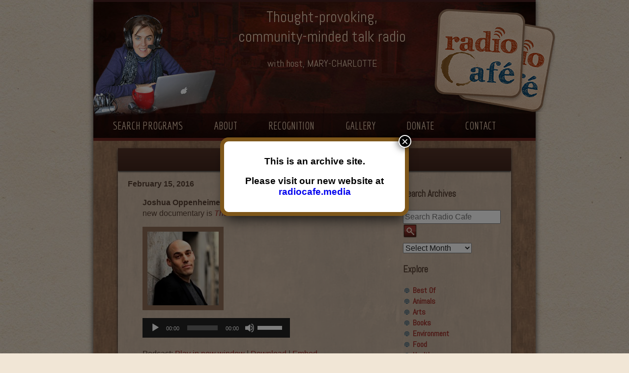

--- FILE ---
content_type: text/html; charset=UTF-8
request_url: https://www.santaferadiocafe.org/sfradiocafe/2016/02/15/joshua-oppenheimer-2/
body_size: 11101
content:
<!DOCTYPE html>

<!--[if lt IE 7]> <html class="no-js lt-ie9 lt-ie8 lt-ie7" dir="ltr" lang="en-US" prefix="og: https://ogp.me/ns#"> <![endif]-->
<!--[if IE 7]>    <html class="no-js lt-ie9 lt-ie8" dir="ltr" lang="en-US" prefix="og: https://ogp.me/ns#"> <![endif]-->
<!--[if IE 8]>    <html class="no-js lt-ie9" dir="ltr" lang="en-US" prefix="og: https://ogp.me/ns#"> <![endif]-->
<!-- Consider adding a manifest.appcache: h5bp.com/d/Offline -->
<!--[if gt IE 8]><!--> <html class="no-js" dir="ltr" lang="en-US" prefix="og: https://ogp.me/ns#"> 

<head>
<meta charset="UTF-8" />
<meta name="description" content="Santa Fe Radio Cafe &#8211; with host Mary-Charlotte">
<meta name="viewport" content="width=device-width,initial-scale=1">
<meta property="og:image" content="https://www.santaferadiocafe.org/images/coasters.png"/>
<!--[if gt IE 9]><meta http-equiv="X-UA-Compatible" content="IE=9" /><![endif]-->

<title>Joshua Oppenheimer | Santa Fe Radio Cafe</title>
<link rel="profile" href="https://gmpg.org/xfn/11" />
<link rel="pingback" href="https://www.santaferadiocafe.org/xmlrpc.php" />
<link href='https://fonts.googleapis.com/css?family=Abel' rel='stylesheet' type='text/css'>
<link href='https://fonts.googleapis.com/css?family=Economica:400,700' rel='stylesheet' type='text/css'>


		<!-- All in One SEO 4.9.3 - aioseo.com -->
	<meta name="description" content="Joshua Oppenheimer Academy award-nominated filmmaker; his new documentary is The Look of Silence" />
	<meta name="robots" content="max-image-preview:large" />
	<meta name="author" content="Mary Charlotte Domandi"/>
	<link rel="canonical" href="https://www.santaferadiocafe.org/sfradiocafe/2016/02/15/joshua-oppenheimer-2/" />
	<meta name="generator" content="All in One SEO (AIOSEO) 4.9.3" />
		<meta property="og:locale" content="en_US" />
		<meta property="og:site_name" content="Santa Fe Radio Cafe | Santa Fe Radio Cafe - with host Mary-Charlotte" />
		<meta property="og:type" content="article" />
		<meta property="og:title" content="Joshua Oppenheimer | Santa Fe Radio Cafe" />
		<meta property="og:description" content="Joshua Oppenheimer Academy award-nominated filmmaker; his new documentary is The Look of Silence" />
		<meta property="og:url" content="https://www.santaferadiocafe.org/sfradiocafe/2016/02/15/joshua-oppenheimer-2/" />
		<meta property="article:published_time" content="2016-02-15T16:01:40+00:00" />
		<meta property="article:modified_time" content="2016-02-16T05:29:48+00:00" />
		<meta name="twitter:card" content="summary" />
		<meta name="twitter:title" content="Joshua Oppenheimer | Santa Fe Radio Cafe" />
		<meta name="twitter:description" content="Joshua Oppenheimer Academy award-nominated filmmaker; his new documentary is The Look of Silence" />
		<script type="application/ld+json" class="aioseo-schema">
			{"@context":"https:\/\/schema.org","@graph":[{"@type":"Article","@id":"https:\/\/www.santaferadiocafe.org\/sfradiocafe\/2016\/02\/15\/joshua-oppenheimer-2\/#article","name":"Joshua Oppenheimer | Santa Fe Radio Cafe","headline":"Joshua Oppenheimer","author":{"@id":"https:\/\/www.santaferadiocafe.org\/author\/marycharlotte\/#author"},"publisher":{"@id":"https:\/\/www.santaferadiocafe.org\/#organization"},"image":{"@type":"ImageObject","url":"http:\/\/www.santaferadiocafe.org\/wp-content\/uploads\/2015\/08\/img-joshua-oppenheimer_144149487209-e1440616923635-145x150.jpg","@id":"https:\/\/www.santaferadiocafe.org\/sfradiocafe\/2016\/02\/15\/joshua-oppenheimer-2\/#articleImage"},"datePublished":"2016-02-15T09:01:40-07:00","dateModified":"2016-02-15T22:29:48-07:00","inLanguage":"en-US","mainEntityOfPage":{"@id":"https:\/\/www.santaferadiocafe.org\/sfradiocafe\/2016\/02\/15\/joshua-oppenheimer-2\/#webpage"},"isPartOf":{"@id":"https:\/\/www.santaferadiocafe.org\/sfradiocafe\/2016\/02\/15\/joshua-oppenheimer-2\/#webpage"},"articleSection":"Movies, Politics &amp; Society, Santa Fe Radio Cafe"},{"@type":"BreadcrumbList","@id":"https:\/\/www.santaferadiocafe.org\/sfradiocafe\/2016\/02\/15\/joshua-oppenheimer-2\/#breadcrumblist","itemListElement":[{"@type":"ListItem","@id":"https:\/\/www.santaferadiocafe.org#listItem","position":1,"name":"Home","item":"https:\/\/www.santaferadiocafe.org","nextItem":{"@type":"ListItem","@id":"https:\/\/www.santaferadiocafe.org\/category\/sfradiocafe\/#listItem","name":"Santa Fe Radio Cafe"}},{"@type":"ListItem","@id":"https:\/\/www.santaferadiocafe.org\/category\/sfradiocafe\/#listItem","position":2,"name":"Santa Fe Radio Cafe","item":"https:\/\/www.santaferadiocafe.org\/category\/sfradiocafe\/","nextItem":{"@type":"ListItem","@id":"https:\/\/www.santaferadiocafe.org\/sfradiocafe\/2016\/02\/15\/joshua-oppenheimer-2\/#listItem","name":"Joshua Oppenheimer"},"previousItem":{"@type":"ListItem","@id":"https:\/\/www.santaferadiocafe.org#listItem","name":"Home"}},{"@type":"ListItem","@id":"https:\/\/www.santaferadiocafe.org\/sfradiocafe\/2016\/02\/15\/joshua-oppenheimer-2\/#listItem","position":3,"name":"Joshua Oppenheimer","previousItem":{"@type":"ListItem","@id":"https:\/\/www.santaferadiocafe.org\/category\/sfradiocafe\/#listItem","name":"Santa Fe Radio Cafe"}}]},{"@type":"Organization","@id":"https:\/\/www.santaferadiocafe.org\/#organization","name":"Santa Fe Radio Cafe","description":"Santa Fe Radio Cafe - with host Mary-Charlotte","url":"https:\/\/www.santaferadiocafe.org\/"},{"@type":"Person","@id":"https:\/\/www.santaferadiocafe.org\/author\/marycharlotte\/#author","url":"https:\/\/www.santaferadiocafe.org\/author\/marycharlotte\/","name":"Mary Charlotte Domandi","image":{"@type":"ImageObject","@id":"https:\/\/www.santaferadiocafe.org\/sfradiocafe\/2016\/02\/15\/joshua-oppenheimer-2\/#authorImage","url":"https:\/\/secure.gravatar.com\/avatar\/fa66fa402b6fdcda064a9505265bc4ece214745ff6ff238e00c27cb3700b8af0?s=96&d=mm&r=g","width":96,"height":96,"caption":"Mary Charlotte Domandi"}},{"@type":"WebPage","@id":"https:\/\/www.santaferadiocafe.org\/sfradiocafe\/2016\/02\/15\/joshua-oppenheimer-2\/#webpage","url":"https:\/\/www.santaferadiocafe.org\/sfradiocafe\/2016\/02\/15\/joshua-oppenheimer-2\/","name":"Joshua Oppenheimer | Santa Fe Radio Cafe","description":"Joshua Oppenheimer Academy award-nominated filmmaker; his new documentary is The Look of Silence","inLanguage":"en-US","isPartOf":{"@id":"https:\/\/www.santaferadiocafe.org\/#website"},"breadcrumb":{"@id":"https:\/\/www.santaferadiocafe.org\/sfradiocafe\/2016\/02\/15\/joshua-oppenheimer-2\/#breadcrumblist"},"author":{"@id":"https:\/\/www.santaferadiocafe.org\/author\/marycharlotte\/#author"},"creator":{"@id":"https:\/\/www.santaferadiocafe.org\/author\/marycharlotte\/#author"},"datePublished":"2016-02-15T09:01:40-07:00","dateModified":"2016-02-15T22:29:48-07:00"},{"@type":"WebSite","@id":"https:\/\/www.santaferadiocafe.org\/#website","url":"https:\/\/www.santaferadiocafe.org\/","name":"Santa Fe Radio Cafe","description":"Santa Fe Radio Cafe - with host Mary-Charlotte","inLanguage":"en-US","publisher":{"@id":"https:\/\/www.santaferadiocafe.org\/#organization"}}]}
		</script>
		<!-- All in One SEO -->

<link rel='dns-prefetch' href='//ajax.googleapis.com' />
<link rel='dns-prefetch' href='//fonts.googleapis.com' />
<link rel="alternate" title="oEmbed (JSON)" type="application/json+oembed" href="https://www.santaferadiocafe.org/wp-json/oembed/1.0/embed?url=https%3A%2F%2Fwww.santaferadiocafe.org%2Fsfradiocafe%2F2016%2F02%2F15%2Fjoshua-oppenheimer-2%2F" />
<link rel="alternate" title="oEmbed (XML)" type="text/xml+oembed" href="https://www.santaferadiocafe.org/wp-json/oembed/1.0/embed?url=https%3A%2F%2Fwww.santaferadiocafe.org%2Fsfradiocafe%2F2016%2F02%2F15%2Fjoshua-oppenheimer-2%2F&#038;format=xml" />
<style type="text/css">
.powerpress_player .wp-audio-shortcode { max-width: 300px; }
</style>
<style id='wp-img-auto-sizes-contain-inline-css' type='text/css'>
img:is([sizes=auto i],[sizes^="auto," i]){contain-intrinsic-size:3000px 1500px}
/*# sourceURL=wp-img-auto-sizes-contain-inline-css */
</style>
<style id='wp-emoji-styles-inline-css' type='text/css'>

	img.wp-smiley, img.emoji {
		display: inline !important;
		border: none !important;
		box-shadow: none !important;
		height: 1em !important;
		width: 1em !important;
		margin: 0 0.07em !important;
		vertical-align: -0.1em !important;
		background: none !important;
		padding: 0 !important;
	}
/*# sourceURL=wp-emoji-styles-inline-css */
</style>
<link rel='stylesheet' id='wp-components-css' href='https://www.santaferadiocafe.org/wp-includes/css/dist/components/style.min.css?ver=6.9' type='text/css' media='all' />
<link rel='stylesheet' id='wp-preferences-css' href='https://www.santaferadiocafe.org/wp-includes/css/dist/preferences/style.min.css?ver=6.9' type='text/css' media='all' />
<link rel='stylesheet' id='wp-block-editor-css' href='https://www.santaferadiocafe.org/wp-includes/css/dist/block-editor/style.min.css?ver=6.9' type='text/css' media='all' />
<link rel='stylesheet' id='popup-maker-block-library-style-css' href='https://www.santaferadiocafe.org/wp-content/plugins/popup-maker/dist/packages/block-library-style.css?ver=dbea705cfafe089d65f1' type='text/css' media='all' />
<link rel='stylesheet' id='twentytwelve-fonts-css' href='https://fonts.googleapis.com/css?family=Open+Sans:400italic,700italic,400,700&#038;subset=latin,latin-ext' type='text/css' media='all' />
<link rel='stylesheet' id='twentytwelve-styles-css' href='https://www.santaferadiocafe.org/wp-content/themes/blankSlate-theme-master/style.css?ver=1610210657' type='text/css' media='all' />
<link rel='stylesheet' id='slicknav_css-css' href='https://www.santaferadiocafe.org/wp-content/themes/blankSlate-theme-master/css/slicknav.css?ver=6.9' type='text/css' media='' />
<link rel='stylesheet' id='popup-maker-site-css' href='//www.santaferadiocafe.org/wp-content/uploads/pum/pum-site-styles.css?generated=1755173319&#038;ver=1.21.5' type='text/css' media='all' />
<script type="text/javascript" src="https://ajax.googleapis.com/ajax/libs/jquery/3.1.1/jquery.min.js?ver=3.1.1" id="jquery-js"></script>
<link rel="https://api.w.org/" href="https://www.santaferadiocafe.org/wp-json/" /><link rel="alternate" title="JSON" type="application/json" href="https://www.santaferadiocafe.org/wp-json/wp/v2/posts/10895" /><link rel="EditURI" type="application/rsd+xml" title="RSD" href="https://www.santaferadiocafe.org/xmlrpc.php?rsd" />
<meta name="generator" content="WordPress 6.9" />
<link rel='shortlink' href='https://www.santaferadiocafe.org/?p=10895' />
            <script type="text/javascript"><!--
                                function powerpress_pinw(pinw_url){window.open(pinw_url, 'PowerPressPlayer','toolbar=0,status=0,resizable=1,width=460,height=320');	return false;}
                //-->

                // tabnab protection
                window.addEventListener('load', function () {
                    // make all links have rel="noopener noreferrer"
                    document.querySelectorAll('a[target="_blank"]').forEach(link => {
                        link.setAttribute('rel', 'noopener noreferrer');
                    });
                });
            </script>
            	<style>
		.class_gwp_my_template_file {
			cursor:help;
		}
	</style>
			<style type="text/css" id="wp-custom-css">
			.popmake-content { outline:none!important; }		</style>
		<script>
  (function(i,s,o,g,r,a,m){i['GoogleAnalyticsObject']=r;i[r]=i[r]||function(){
  (i[r].q=i[r].q||[]).push(arguments)},i[r].l=1*new Date();a=s.createElement(o),
  m=s.getElementsByTagName(o)[0];a.async=1;a.src=g;m.parentNode.insertBefore(a,m)
  })(window,document,'script','//www.google-analytics.com/analytics.js','ga');

  ga('create', 'UA-53386214-1', 'auto');
  ga('send', 'pageview');

</script>
<link rel='stylesheet' id='mediaelement-css' href='https://www.santaferadiocafe.org/wp-includes/js/mediaelement/mediaelementplayer-legacy.min.css?ver=4.2.17' type='text/css' media='all' />
<link rel='stylesheet' id='wp-mediaelement-css' href='https://www.santaferadiocafe.org/wp-includes/js/mediaelement/wp-mediaelement.min.css?ver=6.9' type='text/css' media='all' />
</head>

<body class="wp-singular post-template-default single single-post postid-10895 single-format-standard wp-theme-blankSlate-theme-master">
<div id="wrapper">

	<header id="masthead" class="site-header" role="banner">
		
		<hgroup>
		<a id="link_home" href="https://www.santaferadiocafe.org"></a>
			<div id="coasters"><img src="/images/coasters_sf.png" height="210" width="246" /> </div>
			
			<div id="h-description">
				<h2 class="h-text">Thought-provoking, </br>
				community-minded talk radio
				</h2>
				<p class="h-name">with host, MARY-CHARLOTTE</p>				
				<p class="h-broadcast">&nbsp;<br><br></p>
			</div>
		</hgroup>

		<nav id="site-navigation" class="main-navigation" role="navigation">
			<a class="assistive-text" href="#content" title="Skip to content">Skip to content</a>

			<ul>
				<li><a href="https://www.santaferadiocafe.org/?s">Search Programs</a></li>
				<li><a href="https://www.santaferadiocafe.org/about">About</a></li>
				<li><a href="https://www.santaferadiocafe.org/recognition">Recognition</a></li>
				<li><a href="https://www.santaferadiocafe.org/gallery">Gallery</a></li>
				<li><a href="https://www.santaferadiocafe.org/donate">Donate</a></li>
				<li><a href="https://www.santaferadiocafe.org/contact">Contact</a></li>
                        </ul>					
		</nav><!-- #site-navigation -->

		
	</header><!-- #masthead -->

	<div id="main">
		<div id="content" role="main">
			<div id="interior_page_inset" class="radiocafe">

			
				                
	<article id="post-10895" class="post-10895 post type-post status-publish format-standard hentry category-movies category-politicssociety category-sfradiocafe">
				
		<header class="entry-header">
						
			<h1 class="sfradiocafe-h1">Joshua Oppenheimer</h1>
			
			
<div id="sidebar" class="widget-area" role="complementary">
	<aside id="archives-2" class="widget widget_archive">
		<h3 class="widget-title">Search Archives</h3>
		<div id="search-container">
			<form action="/" method="get" class="searchform">
    <fieldset>
        <label for="search">Search</label>
        <input type="text" name="s" id="search" value="" placeholder="Search Radio Cafe" />
        <input type="image" alt="Search" src="/images/wpsearch.png" />
    </fieldset>
</form>		</div>
		<select name="archive-dropdown" onchange="document.location.href=this.options[this.selectedIndex].value;">
			<option value="">Select Month</option>
				<option value='https://www.santaferadiocafe.org/2017/03/'> March 2017 </option>
	<option value='https://www.santaferadiocafe.org/2016/10/'> October 2016 </option>
	<option value='https://www.santaferadiocafe.org/2016/09/'> September 2016 </option>
	<option value='https://www.santaferadiocafe.org/2016/08/'> August 2016 </option>
	<option value='https://www.santaferadiocafe.org/2016/07/'> July 2016 </option>
	<option value='https://www.santaferadiocafe.org/2016/06/'> June 2016 </option>
	<option value='https://www.santaferadiocafe.org/2016/05/'> May 2016 </option>
	<option value='https://www.santaferadiocafe.org/2016/04/'> April 2016 </option>
	<option value='https://www.santaferadiocafe.org/2016/03/'> March 2016 </option>
	<option value='https://www.santaferadiocafe.org/2016/02/'> February 2016 </option>
	<option value='https://www.santaferadiocafe.org/2016/01/'> January 2016 </option>
	<option value='https://www.santaferadiocafe.org/2015/12/'> December 2015 </option>
	<option value='https://www.santaferadiocafe.org/2015/11/'> November 2015 </option>
	<option value='https://www.santaferadiocafe.org/2015/10/'> October 2015 </option>
	<option value='https://www.santaferadiocafe.org/2015/09/'> September 2015 </option>
	<option value='https://www.santaferadiocafe.org/2015/08/'> August 2015 </option>
	<option value='https://www.santaferadiocafe.org/2015/07/'> July 2015 </option>
	<option value='https://www.santaferadiocafe.org/2015/06/'> June 2015 </option>
	<option value='https://www.santaferadiocafe.org/2015/05/'> May 2015 </option>
	<option value='https://www.santaferadiocafe.org/2015/04/'> April 2015 </option>
	<option value='https://www.santaferadiocafe.org/2015/03/'> March 2015 </option>
	<option value='https://www.santaferadiocafe.org/2015/02/'> February 2015 </option>
	<option value='https://www.santaferadiocafe.org/2015/01/'> January 2015 </option>
	<option value='https://www.santaferadiocafe.org/2014/12/'> December 2014 </option>
	<option value='https://www.santaferadiocafe.org/2014/11/'> November 2014 </option>
	<option value='https://www.santaferadiocafe.org/2014/10/'> October 2014 </option>
	<option value='https://www.santaferadiocafe.org/2014/09/'> September 2014 </option>
	<option value='https://www.santaferadiocafe.org/2014/08/'> August 2014 </option>
	<option value='https://www.santaferadiocafe.org/2014/07/'> July 2014 </option>
	<option value='https://www.santaferadiocafe.org/2014/06/'> June 2014 </option>
	<option value='https://www.santaferadiocafe.org/2014/05/'> May 2014 </option>
	<option value='https://www.santaferadiocafe.org/2014/04/'> April 2014 </option>
	<option value='https://www.santaferadiocafe.org/2014/03/'> March 2014 </option>
	<option value='https://www.santaferadiocafe.org/2014/02/'> February 2014 </option>
	<option value='https://www.santaferadiocafe.org/2014/01/'> January 2014 </option>
	<option value='https://www.santaferadiocafe.org/2013/12/'> December 2013 </option>
	<option value='https://www.santaferadiocafe.org/2013/11/'> November 2013 </option>
	<option value='https://www.santaferadiocafe.org/2013/10/'> October 2013 </option>
	<option value='https://www.santaferadiocafe.org/2013/09/'> September 2013 </option>
	<option value='https://www.santaferadiocafe.org/2013/08/'> August 2013 </option>
	<option value='https://www.santaferadiocafe.org/2013/07/'> July 2013 </option>
	<option value='https://www.santaferadiocafe.org/2013/06/'> June 2013 </option>
	<option value='https://www.santaferadiocafe.org/2013/05/'> May 2013 </option>
	<option value='https://www.santaferadiocafe.org/2013/04/'> April 2013 </option>
	<option value='https://www.santaferadiocafe.org/2013/03/'> March 2013 </option>
	<option value='https://www.santaferadiocafe.org/2013/02/'> February 2013 </option>
	<option value='https://www.santaferadiocafe.org/2013/01/'> January 2013 </option>
	<option value='https://www.santaferadiocafe.org/2012/12/'> December 2012 </option>
	<option value='https://www.santaferadiocafe.org/2012/11/'> November 2012 </option>
	<option value='https://www.santaferadiocafe.org/2012/10/'> October 2012 </option>
	<option value='https://www.santaferadiocafe.org/2012/09/'> September 2012 </option>
	<option value='https://www.santaferadiocafe.org/2012/08/'> August 2012 </option>
	<option value='https://www.santaferadiocafe.org/2012/07/'> July 2012 </option>
	<option value='https://www.santaferadiocafe.org/2012/06/'> June 2012 </option>
	<option value='https://www.santaferadiocafe.org/2012/05/'> May 2012 </option>
	<option value='https://www.santaferadiocafe.org/2012/04/'> April 2012 </option>
	<option value='https://www.santaferadiocafe.org/2012/03/'> March 2012 </option>
	<option value='https://www.santaferadiocafe.org/2012/02/'> February 2012 </option>
	<option value='https://www.santaferadiocafe.org/2012/01/'> January 2012 </option>
	<option value='https://www.santaferadiocafe.org/2011/12/'> December 2011 </option>
	<option value='https://www.santaferadiocafe.org/2011/11/'> November 2011 </option>
	<option value='https://www.santaferadiocafe.org/2011/10/'> October 2011 </option>
	<option value='https://www.santaferadiocafe.org/2011/09/'> September 2011 </option>
	<option value='https://www.santaferadiocafe.org/2011/08/'> August 2011 </option>
	<option value='https://www.santaferadiocafe.org/2011/07/'> July 2011 </option>
	<option value='https://www.santaferadiocafe.org/2011/06/'> June 2011 </option>
	<option value='https://www.santaferadiocafe.org/2011/05/'> May 2011 </option>
	<option value='https://www.santaferadiocafe.org/2011/04/'> April 2011 </option>
	<option value='https://www.santaferadiocafe.org/2011/03/'> March 2011 </option>
	<option value='https://www.santaferadiocafe.org/2011/02/'> February 2011 </option>
	<option value='https://www.santaferadiocafe.org/2011/01/'> January 2011 </option>
	<option value='https://www.santaferadiocafe.org/2010/12/'> December 2010 </option>
	<option value='https://www.santaferadiocafe.org/2010/11/'> November 2010 </option>
	<option value='https://www.santaferadiocafe.org/2010/10/'> October 2010 </option>
	<option value='https://www.santaferadiocafe.org/2010/09/'> September 2010 </option>
	<option value='https://www.santaferadiocafe.org/2010/08/'> August 2010 </option>
	<option value='https://www.santaferadiocafe.org/2010/07/'> July 2010 </option>
	<option value='https://www.santaferadiocafe.org/2010/06/'> June 2010 </option>
	<option value='https://www.santaferadiocafe.org/2010/05/'> May 2010 </option>
	<option value='https://www.santaferadiocafe.org/2010/04/'> April 2010 </option>
	<option value='https://www.santaferadiocafe.org/2010/03/'> March 2010 </option>
	<option value='https://www.santaferadiocafe.org/2010/02/'> February 2010 </option>
	<option value='https://www.santaferadiocafe.org/2010/01/'> January 2010 </option>
	<option value='https://www.santaferadiocafe.org/2009/12/'> December 2009 </option>
	<option value='https://www.santaferadiocafe.org/2009/11/'> November 2009 </option>
	<option value='https://www.santaferadiocafe.org/2009/10/'> October 2009 </option>
	<option value='https://www.santaferadiocafe.org/2009/09/'> September 2009 </option>
	<option value='https://www.santaferadiocafe.org/2009/08/'> August 2009 </option>
	<option value='https://www.santaferadiocafe.org/2009/07/'> July 2009 </option>
	<option value='https://www.santaferadiocafe.org/2009/06/'> June 2009 </option>
	<option value='https://www.santaferadiocafe.org/2009/05/'> May 2009 </option>
	<option value='https://www.santaferadiocafe.org/2009/04/'> April 2009 </option>
	<option value='https://www.santaferadiocafe.org/2009/03/'> March 2009 </option>
	<option value='https://www.santaferadiocafe.org/2009/02/'> February 2009 </option>
	<option value='https://www.santaferadiocafe.org/2009/01/'> January 2009 </option>
	<option value='https://www.santaferadiocafe.org/2008/12/'> December 2008 </option>
	<option value='https://www.santaferadiocafe.org/2008/11/'> November 2008 </option>
	<option value='https://www.santaferadiocafe.org/2008/10/'> October 2008 </option>
	<option value='https://www.santaferadiocafe.org/2008/09/'> September 2008 </option>
	<option value='https://www.santaferadiocafe.org/2008/08/'> August 2008 </option>
	<option value='https://www.santaferadiocafe.org/2008/07/'> July 2008 </option>
	<option value='https://www.santaferadiocafe.org/2008/06/'> June 2008 </option>
	<option value='https://www.santaferadiocafe.org/2008/05/'> May 2008 </option>
	<option value='https://www.santaferadiocafe.org/2008/04/'> April 2008 </option>
	<option value='https://www.santaferadiocafe.org/2008/03/'> March 2008 </option>
	<option value='https://www.santaferadiocafe.org/2008/02/'> February 2008 </option>
	<option value='https://www.santaferadiocafe.org/2008/01/'> January 2008 </option>
	<option value='https://www.santaferadiocafe.org/2007/12/'> December 2007 </option>
	<option value='https://www.santaferadiocafe.org/2007/11/'> November 2007 </option>
	<option value='https://www.santaferadiocafe.org/2007/10/'> October 2007 </option>
	<option value='https://www.santaferadiocafe.org/2007/09/'> September 2007 </option>
	<option value='https://www.santaferadiocafe.org/2007/08/'> August 2007 </option>
	<option value='https://www.santaferadiocafe.org/2007/07/'> July 2007 </option>
	<option value='https://www.santaferadiocafe.org/2007/06/'> June 2007 </option>
	<option value='https://www.santaferadiocafe.org/2007/05/'> May 2007 </option>
	<option value='https://www.santaferadiocafe.org/2007/04/'> April 2007 </option>
	<option value='https://www.santaferadiocafe.org/2007/03/'> March 2007 </option>
	<option value='https://www.santaferadiocafe.org/2007/02/'> February 2007 </option>
	<option value='https://www.santaferadiocafe.org/2007/01/'> January 2007 </option>
	<option value='https://www.santaferadiocafe.org/2006/12/'> December 2006 </option>
	<option value='https://www.santaferadiocafe.org/2006/04/'> April 2006 </option>
	<option value='https://www.santaferadiocafe.org/1970/01/'> January 1970 </option>
		</select>
	</aside>
		<aside id="categories-2" class="widget widget_categories">
		<h3 class="widget-title">Explore</h3>
		<ul>
			<li class="cat-item cat-item-18"><a href="https://www.santaferadiocafe.org/category/best-of/">Best Of</a>
</li>
	<li class="cat-item cat-item-12"><a href="https://www.santaferadiocafe.org/category/animals/">Animals</a>
</li>
	<li class="cat-item cat-item-10"><a href="https://www.santaferadiocafe.org/category/arts/">Arts</a>
</li>
	<li class="cat-item cat-item-8"><a href="https://www.santaferadiocafe.org/category/books/">Books</a>
</li>
	<li class="cat-item cat-item-9"><a href="https://www.santaferadiocafe.org/category/environment/">Environment</a>
</li>
	<li class="cat-item cat-item-22"><a href="https://www.santaferadiocafe.org/category/food/">Food</a>
</li>
	<li class="cat-item cat-item-20"><a href="https://www.santaferadiocafe.org/category/health/">Health</a>
</li>
	<li class="cat-item cat-item-16"><a href="https://www.santaferadiocafe.org/category/indigenous/">Indigenous</a>
</li>
	<li class="cat-item cat-item-15"><a href="https://www.santaferadiocafe.org/category/journalism/">Journalism</a>
</li>
	<li class="cat-item cat-item-11"><a href="https://www.santaferadiocafe.org/category/local/">Local</a>
</li>
	<li class="cat-item cat-item-17"><a href="https://www.santaferadiocafe.org/category/movies/">Movies</a>
</li>
	<li class="cat-item cat-item-13"><a href="https://www.santaferadiocafe.org/category/politicssociety/">Politics &amp; Society</a>
</li>
	<li class="cat-item cat-item-2"><a href="https://www.santaferadiocafe.org/category/science/">Science</a>
</li>
	<li class="cat-item cat-item-14"><a href="https://www.santaferadiocafe.org/category/spiritual/">Spiritual</a>
</li>
		</ul>
	</aside>
		<aside id="recent-posts-2" class="widget widget_recent_entries">
		<h3 class="widget-title">Recent Guests</h3>
		<ul>
		<li><a href="https://www.santaferadiocafe.org/science/2016/09/23/roger-wiens/" title="Look Roger Wiens" >Roger Wiens</a> </li> <li><a href="https://www.santaferadiocafe.org/science/2016/08/19/simon-dedeo/" title="Look Simon DeDeo" >Simon DeDeo</a> </li> <li><a href="https://www.santaferadiocafe.org/science/2016/07/22/nancy-owen-lewis/" title="Look Nancy Owen Lewis" >Nancy Owen Lewis</a> </li> <li><a href="https://www.santaferadiocafe.org/sfradiocafe/2016/07/08/final-show/" title="Look Final show" >Final show</a> </li> <li><a href="https://www.santaferadiocafe.org/sfradiocafe/2016/07/07/11500/" title="Look Aku Oppenheimer and Paul Paryski" >Aku Oppenheimer and Paul Paryski</a> </li> <li><a href="https://www.santaferadiocafe.org/sfradiocafe/2016/07/07/11493/" title="Look Gabriella Marks, Dottie Lopez, and Linda Shafer" >Gabriella Marks, Dottie Lopez, and Linda Shafer</a> </li> <li><a href="https://www.santaferadiocafe.org/sfradiocafe/2016/07/06/susan-hemmerle-and-beth-longanecker/" title="Look Susan Hemmerle and Beth Longanecker" >Susan Hemmerle and Beth Longanecker</a> </li> <li><a href="https://www.santaferadiocafe.org/sfradiocafe/2016/06/27/desiree-mays-25/" title="Look Desiree Mays" >Desiree Mays</a> </li> <li><a href="https://www.santaferadiocafe.org/sfradiocafe/2016/06/21/jesse-hagopian-2/" title="Look Jesse Hagopian" >Jesse Hagopian</a> </li> <li><a href="https://www.santaferadiocafe.org/sfradiocafe/2016/06/20/desiree-mays-24/" title="Look Desiree Mays" >Desiree Mays</a> </li> 		</ul>
	</aside>
</div><!-- #secondary -->
		
			
					</header><!-- .entry-header -->

				<div class="entry-content">
		<strong>February 15, 2016</strong>
			<p><b>Joshua Oppenheimer </b>Academy award-nominated filmmaker; his new documentary is <i class=""><a href="http://thelookofsilence.com/">The Look of Silence</a></i></p>
<p><a href="https://www.santaferadiocafe.org/wp-content/uploads/2015/08/img-joshua-oppenheimer_144149487209-e1440616923635.jpg"><img decoding="async" class="alignnone size-medium wp-image-10201" src="https://www.santaferadiocafe.org/wp-content/uploads/2015/08/img-joshua-oppenheimer_144149487209-e1440616923635-145x150.jpg" alt="img-joshua-oppenheimer_144149487209" width="145" height="150" srcset="https://www.santaferadiocafe.org/wp-content/uploads/2015/08/img-joshua-oppenheimer_144149487209-e1440616923635-145x150.jpg 145w, https://www.santaferadiocafe.org/wp-content/uploads/2015/08/img-joshua-oppenheimer_144149487209-e1440616923635-290x300.jpg 290w, https://www.santaferadiocafe.org/wp-content/uploads/2015/08/img-joshua-oppenheimer_144149487209-e1440616923635-624x646.jpg 624w, https://www.santaferadiocafe.org/wp-content/uploads/2015/08/img-joshua-oppenheimer_144149487209-e1440616923635.jpg 756w" sizes="(max-width: 145px) 100vw, 145px" /></a></p>
<div class="powerpress_player" id="powerpress_player_8819"><audio class="wp-audio-shortcode" id="audio-10895-1" preload="none" style="width: 100%;" controls="controls"><source type="audio/mpeg" src="https://media.blubrry.com/santa_fe_radio_cafe/www.santaferadiocafe.org/shows/RC-2-15-16-1.mp3?_=1" /><a href="https://media.blubrry.com/santa_fe_radio_cafe/www.santaferadiocafe.org/shows/RC-2-15-16-1.mp3">https://media.blubrry.com/santa_fe_radio_cafe/www.santaferadiocafe.org/shows/RC-2-15-16-1.mp3</a></audio></div><p class="powerpress_links powerpress_links_mp3" style="margin-bottom: 1px !important;">Podcast: <a href="https://media.blubrry.com/santa_fe_radio_cafe/www.santaferadiocafe.org/shows/RC-2-15-16-1.mp3" class="powerpress_link_pinw" target="_blank" title="Play in new window" onclick="return powerpress_pinw('https://www.santaferadiocafe.org/?powerpress_pinw=10895-podcast');" rel="nofollow">Play in new window</a> | <a href="https://media.blubrry.com/santa_fe_radio_cafe/www.santaferadiocafe.org/shows/RC-2-15-16-1.mp3" class="powerpress_link_d" title="Download" rel="nofollow" download="RC-2-15-16-1.mp3">Download</a> | <a href="#" class="powerpress_link_e" title="Embed" onclick="return powerpress_show_embed('10895-podcast');" rel="nofollow">Embed</a></p><p class="powerpress_embed_box" id="powerpress_embed_10895-podcast" style="display: none;"><input id="powerpress_embed_10895-podcast_t" type="text" value="&lt;iframe width=&quot;320&quot; height=&quot;30&quot; src=&quot;https://www.santaferadiocafe.org/?powerpress_embed=10895-podcast&amp;amp;powerpress_player=mediaelement-audio&quot; title=&quot;Blubrry Podcast Player&quot; frameborder=&quot;0&quot; scrolling=&quot;no&quot;&gt;&lt;/iframe&gt;" onclick="javascript: this.select();" onfocus="javascript: this.select();" style="width: 70%;" readOnly></p><p class="powerpress_links powerpress_subscribe_links">Subscribe: <a href="https://www.santaferadiocafe.org/feed/podcast/" class="powerpress_link_subscribe powerpress_link_subscribe_rss" target="_blank" title="Subscribe via RSS" rel="nofollow">RSS</a></p>					</div><!-- .entry-content -->
		
		<footer class="entry-meta">
			This entry was posted in <a href="https://www.santaferadiocafe.org/category/movies/" rel="category tag">Movies</a>, <a href="https://www.santaferadiocafe.org/category/politicssociety/" rel="category tag">Politics &amp; Society</a>, <a href="https://www.santaferadiocafe.org/category/sfradiocafe/" rel="category tag">Santa Fe Radio Cafe</a> on <a href="https://www.santaferadiocafe.org/sfradiocafe/2016/02/15/joshua-oppenheimer-2/" title="9:01 am" rel="bookmark"><time class="entry-date" datetime="2016-02-15T09:01:40-07:00">February 15, 2016</time></a><span class="by-author"> by <span class="author vcard"><a class="url fn n" href="https://www.santaferadiocafe.org/author/marycharlotte/" title="View all posts by Mary Charlotte Domandi" rel="author">Mary Charlotte Domandi</a></span></span>.								</footer><!-- .entry-meta -->
	</article><!-- #post -->

				<nav class="nav-single">
					<span class="nav-previous"><a href="https://www.santaferadiocafe.org/uncategorized/2016/02/12/nick-iapalucci-2/" rel="prev"><span class="meta-nav">&larr;</span> Previous</a></span>
					<span class="nav-next"><a href="https://www.santaferadiocafe.org/sfradiocafe/2016/02/15/alena-schaim-4/" rel="next">| Next <span class="meta-nav">&rarr;</span></a></span>
				</nav><!-- .nav-single -->

						</div>
			<div id="page_sponsors">
				<div class="sponsor_callouts"><a href="https://dotfoil.com/" target="_blank"><img src="/images/logo-dotfoil-new.png" /></a><a href="https://studiox.com/" target="_blank"><img src="/images/studiox_logo.png" /></a><a href="https://ksfr.org/" target="_blank"><img src="/images/logo-KSFR-new.png" /></a></div>
				<div class="donate_callout">
					<a href="https://www.crowdrise.com/radiocafegeneraldonations" target="_blank">Donate & Support the Radio Cafe &raquo;</a>
				</div>			
			</div>			
		</div><!-- #content -->


	</div><!-- #main -->

</div><!-- end wrapper -->
	<div id="footer">
		<div class="footer-nav">
		<a href="/">Home</a>|<a href="https://www.santaferadiocafe.org/?s">Search Programs</a>|<a href="https://www.santaferadiocafe.org/about">About</a>|<a href="https://www.santaferadiocafe.org/recognition">Recognition</a>|<a href="https://www.santaferadiocafe.org/gallery">Gallery</a>|<a href="https://www.santaferadiocafe.org/donate">Donate</a>|<a href="https://www.santaferadiocafe.org/contact">Contact</a>
		</div>
		<div class="social">
			<a href="https://itunes.apple.com/us/podcast/santa-fe-radio-cafe/id952480456" target="_blank"><img src="/images/rc_subscribe_itunes.png" /></a>&nbsp;&nbsp;<a href="https://twitter.com/RadioCafeMC" target="_blank"><img src="/images/rc_twitter.png" /></a><a href="https://www.facebook.com/radiocafe" target="_blank"><img src="/images/rc_facebook.png"  /></a><a href="https://www.santaferadiocafe.org/feed"><img src="/images/rc_rss.png" /></a>
		</div>				
	
	</div>

<footer>&copy; 2026 SANTA FE RADIO CAFE. All Rights Reserved. &nbsp;&nbsp;&reg; Radio Cafe is a registered trademark.</footer>

<script type="speculationrules">
{"prefetch":[{"source":"document","where":{"and":[{"href_matches":"/*"},{"not":{"href_matches":["/wp-*.php","/wp-admin/*","/wp-content/uploads/*","/wp-content/*","/wp-content/plugins/*","/wp-content/themes/blankSlate-theme-master/*","/*\\?(.+)"]}},{"not":{"selector_matches":"a[rel~=\"nofollow\"]"}},{"not":{"selector_matches":".no-prefetch, .no-prefetch a"}}]},"eagerness":"conservative"}]}
</script>
<div 
	id="pum-11650" 
	role="dialog" 
	aria-modal="false"
	class="pum pum-overlay pum-theme-11641 pum-theme-lightbox popmake-overlay auto_open click_open" 
	data-popmake="{&quot;id&quot;:11650,&quot;slug&quot;:&quot;redirect-to-radiocafe-media&quot;,&quot;theme_id&quot;:11641,&quot;cookies&quot;:[{&quot;event&quot;:&quot;on_popup_close&quot;,&quot;settings&quot;:{&quot;name&quot;:&quot;pum-11650&quot;,&quot;key&quot;:&quot;&quot;,&quot;session&quot;:null,&quot;path&quot;:true,&quot;time&quot;:&quot;1 week&quot;}}],&quot;triggers&quot;:[{&quot;type&quot;:&quot;auto_open&quot;,&quot;settings&quot;:{&quot;cookie_name&quot;:[&quot;pum-11650&quot;],&quot;delay&quot;:&quot;250&quot;}},{&quot;type&quot;:&quot;click_open&quot;,&quot;settings&quot;:{&quot;extra_selectors&quot;:&quot;&quot;,&quot;cookie_name&quot;:null}}],&quot;mobile_disabled&quot;:null,&quot;tablet_disabled&quot;:null,&quot;meta&quot;:{&quot;display&quot;:{&quot;stackable&quot;:false,&quot;overlay_disabled&quot;:false,&quot;scrollable_content&quot;:false,&quot;disable_reposition&quot;:false,&quot;size&quot;:&quot;tiny&quot;,&quot;responsive_min_width&quot;:&quot;250px&quot;,&quot;responsive_min_width_unit&quot;:false,&quot;responsive_max_width&quot;:&quot;100%&quot;,&quot;responsive_max_width_unit&quot;:false,&quot;custom_width&quot;:&quot;640px&quot;,&quot;custom_width_unit&quot;:false,&quot;custom_height&quot;:&quot;380px&quot;,&quot;custom_height_unit&quot;:false,&quot;custom_height_auto&quot;:false,&quot;location&quot;:&quot;center&quot;,&quot;position_from_trigger&quot;:false,&quot;position_top&quot;:&quot;100&quot;,&quot;position_left&quot;:&quot;0&quot;,&quot;position_bottom&quot;:&quot;0&quot;,&quot;position_right&quot;:&quot;0&quot;,&quot;position_fixed&quot;:false,&quot;animation_type&quot;:&quot;fade&quot;,&quot;animation_speed&quot;:&quot;350&quot;,&quot;animation_origin&quot;:&quot;center top&quot;,&quot;overlay_zindex&quot;:false,&quot;zindex&quot;:&quot;1999999999&quot;},&quot;close&quot;:{&quot;text&quot;:&quot;&quot;,&quot;button_delay&quot;:&quot;0&quot;,&quot;overlay_click&quot;:false,&quot;esc_press&quot;:false,&quot;f4_press&quot;:false},&quot;click_open&quot;:[]}}">

	<div id="popmake-11650" class="pum-container popmake theme-11641 pum-responsive pum-responsive-tiny responsive size-tiny">

				
				
		
				<div class="pum-content popmake-content" tabindex="0">
			<h3 style="text-align: center;">This is an archive site.</h3>
<h3 style="text-align: center;">Please visit our new website at<br />
<a href="https://radiocafe.media/" target="_blank" rel="noopener">radiocafe.media</a></h3>
		</div>

				
							<button type="button" class="pum-close popmake-close" aria-label="Close">
			×			</button>
		
	</div>

</div>
<script type="text/javascript" src="https://www.santaferadiocafe.org/wp-content/themes/blankSlate-theme-master/js/script.js?ver=6.9" id="site-script-js"></script>
<script type="text/javascript" src="https://www.santaferadiocafe.org/wp-content/themes/blankSlate-theme-master/js/modernizr-2.5.3.min.js?ver=6.9" id="modernizer-js"></script>
<script type="text/javascript" src="https://www.santaferadiocafe.org/wp-content/themes/blankSlate-theme-master/js/jquery.slicknav.min.js?ver=6.9" id="slicknav-js"></script>
<script type="text/javascript" src="https://www.santaferadiocafe.org/wp-content/plugins/page-links-to/dist/new-tab.js?ver=3.3.7" id="page-links-to-js"></script>
<script type="text/javascript" src="https://www.santaferadiocafe.org/wp-includes/js/jquery/ui/core.min.js?ver=1.13.3" id="jquery-ui-core-js"></script>
<script type="text/javascript" src="https://www.santaferadiocafe.org/wp-includes/js/dist/hooks.min.js?ver=dd5603f07f9220ed27f1" id="wp-hooks-js"></script>
<script type="text/javascript" id="popup-maker-site-js-extra">
/* <![CDATA[ */
var pum_vars = {"version":"1.21.5","pm_dir_url":"https://www.santaferadiocafe.org/wp-content/plugins/popup-maker/","ajaxurl":"https://www.santaferadiocafe.org/wp-admin/admin-ajax.php","restapi":"https://www.santaferadiocafe.org/wp-json/pum/v1","rest_nonce":null,"default_theme":"11641","debug_mode":"","disable_tracking":"","home_url":"/","message_position":"top","core_sub_forms_enabled":"1","popups":[],"cookie_domain":"","analytics_enabled":"1","analytics_route":"analytics","analytics_api":"https://www.santaferadiocafe.org/wp-json/pum/v1"};
var pum_sub_vars = {"ajaxurl":"https://www.santaferadiocafe.org/wp-admin/admin-ajax.php","message_position":"top"};
var pum_popups = {"pum-11650":{"triggers":[{"type":"auto_open","settings":{"cookie_name":["pum-11650"],"delay":"250"}}],"cookies":[{"event":"on_popup_close","settings":{"name":"pum-11650","key":"","session":null,"path":true,"time":"1 week"}}],"disable_on_mobile":false,"disable_on_tablet":false,"atc_promotion":null,"explain":null,"type_section":null,"theme_id":"11641","size":"tiny","responsive_min_width":"250px","responsive_max_width":"100%","custom_width":"640px","custom_height_auto":false,"custom_height":"380px","scrollable_content":false,"animation_type":"fade","animation_speed":"350","animation_origin":"center top","open_sound":"none","custom_sound":"","location":"center","position_top":"100","position_bottom":"0","position_left":"0","position_right":"0","position_from_trigger":false,"position_fixed":false,"overlay_disabled":false,"stackable":false,"disable_reposition":false,"zindex":"1999999999","close_button_delay":"0","fi_promotion":null,"close_on_form_submission":false,"close_on_form_submission_delay":"0","close_on_overlay_click":false,"close_on_esc_press":false,"close_on_f4_press":false,"disable_form_reopen":false,"disable_accessibility":false,"theme_slug":"lightbox","id":11650,"slug":"redirect-to-radiocafe-media"}};
//# sourceURL=popup-maker-site-js-extra
/* ]]> */
</script>
<script type="text/javascript" src="//www.santaferadiocafe.org/wp-content/uploads/pum/pum-site-scripts.js?defer&amp;generated=1755173319&amp;ver=1.21.5" id="popup-maker-site-js"></script>
<script type="text/javascript" src="https://www.santaferadiocafe.org/wp-content/plugins/powerpress/player.min.js?ver=6.9" id="powerpress-player-js"></script>
<script type="text/javascript" id="mediaelement-core-js-before">
/* <![CDATA[ */
var mejsL10n = {"language":"en","strings":{"mejs.download-file":"Download File","mejs.install-flash":"You are using a browser that does not have Flash player enabled or installed. Please turn on your Flash player plugin or download the latest version from https://get.adobe.com/flashplayer/","mejs.fullscreen":"Fullscreen","mejs.play":"Play","mejs.pause":"Pause","mejs.time-slider":"Time Slider","mejs.time-help-text":"Use Left/Right Arrow keys to advance one second, Up/Down arrows to advance ten seconds.","mejs.live-broadcast":"Live Broadcast","mejs.volume-help-text":"Use Up/Down Arrow keys to increase or decrease volume.","mejs.unmute":"Unmute","mejs.mute":"Mute","mejs.volume-slider":"Volume Slider","mejs.video-player":"Video Player","mejs.audio-player":"Audio Player","mejs.captions-subtitles":"Captions/Subtitles","mejs.captions-chapters":"Chapters","mejs.none":"None","mejs.afrikaans":"Afrikaans","mejs.albanian":"Albanian","mejs.arabic":"Arabic","mejs.belarusian":"Belarusian","mejs.bulgarian":"Bulgarian","mejs.catalan":"Catalan","mejs.chinese":"Chinese","mejs.chinese-simplified":"Chinese (Simplified)","mejs.chinese-traditional":"Chinese (Traditional)","mejs.croatian":"Croatian","mejs.czech":"Czech","mejs.danish":"Danish","mejs.dutch":"Dutch","mejs.english":"English","mejs.estonian":"Estonian","mejs.filipino":"Filipino","mejs.finnish":"Finnish","mejs.french":"French","mejs.galician":"Galician","mejs.german":"German","mejs.greek":"Greek","mejs.haitian-creole":"Haitian Creole","mejs.hebrew":"Hebrew","mejs.hindi":"Hindi","mejs.hungarian":"Hungarian","mejs.icelandic":"Icelandic","mejs.indonesian":"Indonesian","mejs.irish":"Irish","mejs.italian":"Italian","mejs.japanese":"Japanese","mejs.korean":"Korean","mejs.latvian":"Latvian","mejs.lithuanian":"Lithuanian","mejs.macedonian":"Macedonian","mejs.malay":"Malay","mejs.maltese":"Maltese","mejs.norwegian":"Norwegian","mejs.persian":"Persian","mejs.polish":"Polish","mejs.portuguese":"Portuguese","mejs.romanian":"Romanian","mejs.russian":"Russian","mejs.serbian":"Serbian","mejs.slovak":"Slovak","mejs.slovenian":"Slovenian","mejs.spanish":"Spanish","mejs.swahili":"Swahili","mejs.swedish":"Swedish","mejs.tagalog":"Tagalog","mejs.thai":"Thai","mejs.turkish":"Turkish","mejs.ukrainian":"Ukrainian","mejs.vietnamese":"Vietnamese","mejs.welsh":"Welsh","mejs.yiddish":"Yiddish"}};
//# sourceURL=mediaelement-core-js-before
/* ]]> */
</script>
<script type="text/javascript" src="https://www.santaferadiocafe.org/wp-includes/js/mediaelement/mediaelement-and-player.min.js?ver=4.2.17" id="mediaelement-core-js"></script>
<script type="text/javascript" src="https://www.santaferadiocafe.org/wp-includes/js/mediaelement/mediaelement-migrate.min.js?ver=6.9" id="mediaelement-migrate-js"></script>
<script type="text/javascript" id="mediaelement-js-extra">
/* <![CDATA[ */
var _wpmejsSettings = {"pluginPath":"/wp-includes/js/mediaelement/","classPrefix":"mejs-","stretching":"responsive","audioShortcodeLibrary":"mediaelement","videoShortcodeLibrary":"mediaelement"};
//# sourceURL=mediaelement-js-extra
/* ]]> */
</script>
<script type="text/javascript" src="https://www.santaferadiocafe.org/wp-includes/js/mediaelement/wp-mediaelement.min.js?ver=6.9" id="wp-mediaelement-js"></script>
<script id="wp-emoji-settings" type="application/json">
{"baseUrl":"https://s.w.org/images/core/emoji/17.0.2/72x72/","ext":".png","svgUrl":"https://s.w.org/images/core/emoji/17.0.2/svg/","svgExt":".svg","source":{"concatemoji":"https://www.santaferadiocafe.org/wp-includes/js/wp-emoji-release.min.js?ver=6.9"}}
</script>
<script type="module">
/* <![CDATA[ */
/*! This file is auto-generated */
const a=JSON.parse(document.getElementById("wp-emoji-settings").textContent),o=(window._wpemojiSettings=a,"wpEmojiSettingsSupports"),s=["flag","emoji"];function i(e){try{var t={supportTests:e,timestamp:(new Date).valueOf()};sessionStorage.setItem(o,JSON.stringify(t))}catch(e){}}function c(e,t,n){e.clearRect(0,0,e.canvas.width,e.canvas.height),e.fillText(t,0,0);t=new Uint32Array(e.getImageData(0,0,e.canvas.width,e.canvas.height).data);e.clearRect(0,0,e.canvas.width,e.canvas.height),e.fillText(n,0,0);const a=new Uint32Array(e.getImageData(0,0,e.canvas.width,e.canvas.height).data);return t.every((e,t)=>e===a[t])}function p(e,t){e.clearRect(0,0,e.canvas.width,e.canvas.height),e.fillText(t,0,0);var n=e.getImageData(16,16,1,1);for(let e=0;e<n.data.length;e++)if(0!==n.data[e])return!1;return!0}function u(e,t,n,a){switch(t){case"flag":return n(e,"\ud83c\udff3\ufe0f\u200d\u26a7\ufe0f","\ud83c\udff3\ufe0f\u200b\u26a7\ufe0f")?!1:!n(e,"\ud83c\udde8\ud83c\uddf6","\ud83c\udde8\u200b\ud83c\uddf6")&&!n(e,"\ud83c\udff4\udb40\udc67\udb40\udc62\udb40\udc65\udb40\udc6e\udb40\udc67\udb40\udc7f","\ud83c\udff4\u200b\udb40\udc67\u200b\udb40\udc62\u200b\udb40\udc65\u200b\udb40\udc6e\u200b\udb40\udc67\u200b\udb40\udc7f");case"emoji":return!a(e,"\ud83e\u1fac8")}return!1}function f(e,t,n,a){let r;const o=(r="undefined"!=typeof WorkerGlobalScope&&self instanceof WorkerGlobalScope?new OffscreenCanvas(300,150):document.createElement("canvas")).getContext("2d",{willReadFrequently:!0}),s=(o.textBaseline="top",o.font="600 32px Arial",{});return e.forEach(e=>{s[e]=t(o,e,n,a)}),s}function r(e){var t=document.createElement("script");t.src=e,t.defer=!0,document.head.appendChild(t)}a.supports={everything:!0,everythingExceptFlag:!0},new Promise(t=>{let n=function(){try{var e=JSON.parse(sessionStorage.getItem(o));if("object"==typeof e&&"number"==typeof e.timestamp&&(new Date).valueOf()<e.timestamp+604800&&"object"==typeof e.supportTests)return e.supportTests}catch(e){}return null}();if(!n){if("undefined"!=typeof Worker&&"undefined"!=typeof OffscreenCanvas&&"undefined"!=typeof URL&&URL.createObjectURL&&"undefined"!=typeof Blob)try{var e="postMessage("+f.toString()+"("+[JSON.stringify(s),u.toString(),c.toString(),p.toString()].join(",")+"));",a=new Blob([e],{type:"text/javascript"});const r=new Worker(URL.createObjectURL(a),{name:"wpTestEmojiSupports"});return void(r.onmessage=e=>{i(n=e.data),r.terminate(),t(n)})}catch(e){}i(n=f(s,u,c,p))}t(n)}).then(e=>{for(const n in e)a.supports[n]=e[n],a.supports.everything=a.supports.everything&&a.supports[n],"flag"!==n&&(a.supports.everythingExceptFlag=a.supports.everythingExceptFlag&&a.supports[n]);var t;a.supports.everythingExceptFlag=a.supports.everythingExceptFlag&&!a.supports.flag,a.supports.everything||((t=a.source||{}).concatemoji?r(t.concatemoji):t.wpemoji&&t.twemoji&&(r(t.twemoji),r(t.wpemoji)))});
//# sourceURL=https://www.santaferadiocafe.org/wp-includes/js/wp-emoji-loader.min.js
/* ]]> */
</script>
</body>
</html>